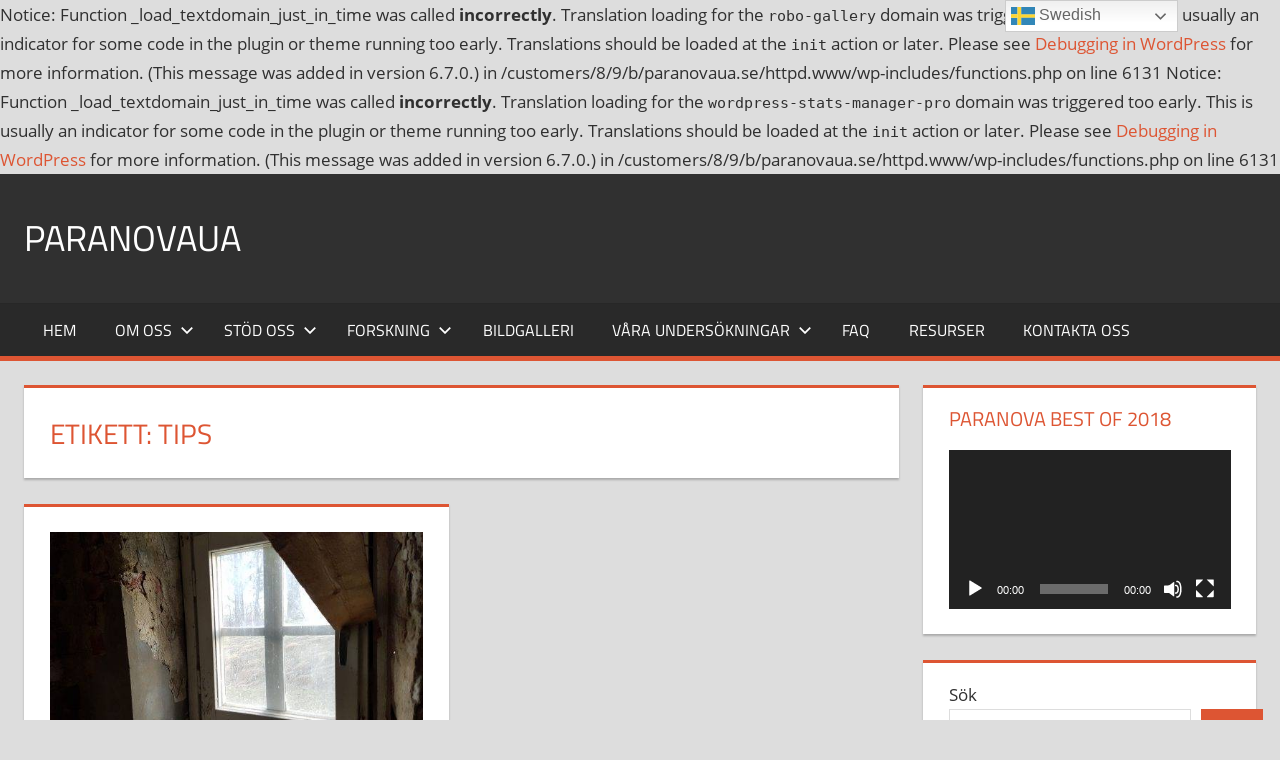

--- FILE ---
content_type: text/html; charset=UTF-8
request_url: https://paranovaua.se/tag/tips/
body_size: 14830
content:

Notice: Function _load_textdomain_just_in_time was called <strong>incorrectly</strong>. Translation loading for the <code>robo-gallery</code> domain was triggered too early. This is usually an indicator for some code in the plugin or theme running too early. Translations should be loaded at the <code>init</code> action or later. Please see <a href="https://developer.wordpress.org/advanced-administration/debug/debug-wordpress/">Debugging in WordPress</a> for more information. (This message was added in version 6.7.0.) in /customers/8/9/b/paranovaua.se/httpd.www/wp-includes/functions.php on line 6131

Notice: Function _load_textdomain_just_in_time was called <strong>incorrectly</strong>. Translation loading for the <code>wordpress-stats-manager-pro</code> domain was triggered too early. This is usually an indicator for some code in the plugin or theme running too early. Translations should be loaded at the <code>init</code> action or later. Please see <a href="https://developer.wordpress.org/advanced-administration/debug/debug-wordpress/">Debugging in WordPress</a> for more information. (This message was added in version 6.7.0.) in /customers/8/9/b/paranovaua.se/httpd.www/wp-includes/functions.php on line 6131
<!DOCTYPE html>
<html lang="sv-SE">

<head>
<meta charset="UTF-8">
<meta name="viewport" content="width=device-width, initial-scale=1">
<link rel="profile" href="http://gmpg.org/xfn/11">
<link rel="pingback" href="https://paranovaua.se/xmlrpc.php">

<title>Tips &#8211; ParanovaUA</title>
<style>
#wpadminbar #wp-admin-bar-wsm_top_button .ab-icon:before {
	content: "\f239";
	color: #FF9800;
	top: 3px;
}
</style><meta name='robots' content='max-image-preview:large' />
<link rel='dns-prefetch' href='//code.jivosite.com' />
<link rel="alternate" type="application/rss+xml" title="ParanovaUA &raquo; Webbflöde" href="https://paranovaua.se/feed/" />
<link rel="alternate" type="application/rss+xml" title="ParanovaUA &raquo; Kommentarsflöde" href="https://paranovaua.se/comments/feed/" />
<link rel="alternate" type="application/rss+xml" title="ParanovaUA &raquo; etikettflöde för Tips" href="https://paranovaua.se/tag/tips/feed/" />
<style id='wp-img-auto-sizes-contain-inline-css' type='text/css'>
img:is([sizes=auto i],[sizes^="auto," i]){contain-intrinsic-size:3000px 1500px}
/*# sourceURL=wp-img-auto-sizes-contain-inline-css */
</style>
<link rel='stylesheet' id='tortuga-theme-fonts-css' href='https://usercontent.one/wp/paranovaua.se/wp-content/fonts/e7fb4dd012fd938186ba913a2b4c42cb.css?ver=20201110' type='text/css' media='all' />
<style id='wp-emoji-styles-inline-css' type='text/css'>

	img.wp-smiley, img.emoji {
		display: inline !important;
		border: none !important;
		box-shadow: none !important;
		height: 1em !important;
		width: 1em !important;
		margin: 0 0.07em !important;
		vertical-align: -0.1em !important;
		background: none !important;
		padding: 0 !important;
	}
/*# sourceURL=wp-emoji-styles-inline-css */
</style>
<style id='wp-block-library-inline-css' type='text/css'>
:root{--wp-block-synced-color:#7a00df;--wp-block-synced-color--rgb:122,0,223;--wp-bound-block-color:var(--wp-block-synced-color);--wp-editor-canvas-background:#ddd;--wp-admin-theme-color:#007cba;--wp-admin-theme-color--rgb:0,124,186;--wp-admin-theme-color-darker-10:#006ba1;--wp-admin-theme-color-darker-10--rgb:0,107,160.5;--wp-admin-theme-color-darker-20:#005a87;--wp-admin-theme-color-darker-20--rgb:0,90,135;--wp-admin-border-width-focus:2px}@media (min-resolution:192dpi){:root{--wp-admin-border-width-focus:1.5px}}.wp-element-button{cursor:pointer}:root .has-very-light-gray-background-color{background-color:#eee}:root .has-very-dark-gray-background-color{background-color:#313131}:root .has-very-light-gray-color{color:#eee}:root .has-very-dark-gray-color{color:#313131}:root .has-vivid-green-cyan-to-vivid-cyan-blue-gradient-background{background:linear-gradient(135deg,#00d084,#0693e3)}:root .has-purple-crush-gradient-background{background:linear-gradient(135deg,#34e2e4,#4721fb 50%,#ab1dfe)}:root .has-hazy-dawn-gradient-background{background:linear-gradient(135deg,#faaca8,#dad0ec)}:root .has-subdued-olive-gradient-background{background:linear-gradient(135deg,#fafae1,#67a671)}:root .has-atomic-cream-gradient-background{background:linear-gradient(135deg,#fdd79a,#004a59)}:root .has-nightshade-gradient-background{background:linear-gradient(135deg,#330968,#31cdcf)}:root .has-midnight-gradient-background{background:linear-gradient(135deg,#020381,#2874fc)}:root{--wp--preset--font-size--normal:16px;--wp--preset--font-size--huge:42px}.has-regular-font-size{font-size:1em}.has-larger-font-size{font-size:2.625em}.has-normal-font-size{font-size:var(--wp--preset--font-size--normal)}.has-huge-font-size{font-size:var(--wp--preset--font-size--huge)}.has-text-align-center{text-align:center}.has-text-align-left{text-align:left}.has-text-align-right{text-align:right}.has-fit-text{white-space:nowrap!important}#end-resizable-editor-section{display:none}.aligncenter{clear:both}.items-justified-left{justify-content:flex-start}.items-justified-center{justify-content:center}.items-justified-right{justify-content:flex-end}.items-justified-space-between{justify-content:space-between}.screen-reader-text{border:0;clip-path:inset(50%);height:1px;margin:-1px;overflow:hidden;padding:0;position:absolute;width:1px;word-wrap:normal!important}.screen-reader-text:focus{background-color:#ddd;clip-path:none;color:#444;display:block;font-size:1em;height:auto;left:5px;line-height:normal;padding:15px 23px 14px;text-decoration:none;top:5px;width:auto;z-index:100000}html :where(.has-border-color){border-style:solid}html :where([style*=border-top-color]){border-top-style:solid}html :where([style*=border-right-color]){border-right-style:solid}html :where([style*=border-bottom-color]){border-bottom-style:solid}html :where([style*=border-left-color]){border-left-style:solid}html :where([style*=border-width]){border-style:solid}html :where([style*=border-top-width]){border-top-style:solid}html :where([style*=border-right-width]){border-right-style:solid}html :where([style*=border-bottom-width]){border-bottom-style:solid}html :where([style*=border-left-width]){border-left-style:solid}html :where(img[class*=wp-image-]){height:auto;max-width:100%}:where(figure){margin:0 0 1em}html :where(.is-position-sticky){--wp-admin--admin-bar--position-offset:var(--wp-admin--admin-bar--height,0px)}@media screen and (max-width:600px){html :where(.is-position-sticky){--wp-admin--admin-bar--position-offset:0px}}

/*# sourceURL=wp-block-library-inline-css */
</style><style id='wp-block-search-inline-css' type='text/css'>
.wp-block-search__button{margin-left:10px;word-break:normal}.wp-block-search__button.has-icon{line-height:0}.wp-block-search__button svg{height:1.25em;min-height:24px;min-width:24px;width:1.25em;fill:currentColor;vertical-align:text-bottom}:where(.wp-block-search__button){border:1px solid #ccc;padding:6px 10px}.wp-block-search__inside-wrapper{display:flex;flex:auto;flex-wrap:nowrap;max-width:100%}.wp-block-search__label{width:100%}.wp-block-search.wp-block-search__button-only .wp-block-search__button{box-sizing:border-box;display:flex;flex-shrink:0;justify-content:center;margin-left:0;max-width:100%}.wp-block-search.wp-block-search__button-only .wp-block-search__inside-wrapper{min-width:0!important;transition-property:width}.wp-block-search.wp-block-search__button-only .wp-block-search__input{flex-basis:100%;transition-duration:.3s}.wp-block-search.wp-block-search__button-only.wp-block-search__searchfield-hidden,.wp-block-search.wp-block-search__button-only.wp-block-search__searchfield-hidden .wp-block-search__inside-wrapper{overflow:hidden}.wp-block-search.wp-block-search__button-only.wp-block-search__searchfield-hidden .wp-block-search__input{border-left-width:0!important;border-right-width:0!important;flex-basis:0;flex-grow:0;margin:0;min-width:0!important;padding-left:0!important;padding-right:0!important;width:0!important}:where(.wp-block-search__input){appearance:none;border:1px solid #949494;flex-grow:1;font-family:inherit;font-size:inherit;font-style:inherit;font-weight:inherit;letter-spacing:inherit;line-height:inherit;margin-left:0;margin-right:0;min-width:3rem;padding:8px;text-decoration:unset!important;text-transform:inherit}:where(.wp-block-search__button-inside .wp-block-search__inside-wrapper){background-color:#fff;border:1px solid #949494;box-sizing:border-box;padding:4px}:where(.wp-block-search__button-inside .wp-block-search__inside-wrapper) .wp-block-search__input{border:none;border-radius:0;padding:0 4px}:where(.wp-block-search__button-inside .wp-block-search__inside-wrapper) .wp-block-search__input:focus{outline:none}:where(.wp-block-search__button-inside .wp-block-search__inside-wrapper) :where(.wp-block-search__button){padding:4px 8px}.wp-block-search.aligncenter .wp-block-search__inside-wrapper{margin:auto}.wp-block[data-align=right] .wp-block-search.wp-block-search__button-only .wp-block-search__inside-wrapper{float:right}
/*# sourceURL=https://paranovaua.se/wp-includes/blocks/search/style.min.css */
</style>
<style id='global-styles-inline-css' type='text/css'>
:root{--wp--preset--aspect-ratio--square: 1;--wp--preset--aspect-ratio--4-3: 4/3;--wp--preset--aspect-ratio--3-4: 3/4;--wp--preset--aspect-ratio--3-2: 3/2;--wp--preset--aspect-ratio--2-3: 2/3;--wp--preset--aspect-ratio--16-9: 16/9;--wp--preset--aspect-ratio--9-16: 9/16;--wp--preset--color--black: #000000;--wp--preset--color--cyan-bluish-gray: #abb8c3;--wp--preset--color--white: #ffffff;--wp--preset--color--pale-pink: #f78da7;--wp--preset--color--vivid-red: #cf2e2e;--wp--preset--color--luminous-vivid-orange: #ff6900;--wp--preset--color--luminous-vivid-amber: #fcb900;--wp--preset--color--light-green-cyan: #7bdcb5;--wp--preset--color--vivid-green-cyan: #00d084;--wp--preset--color--pale-cyan-blue: #8ed1fc;--wp--preset--color--vivid-cyan-blue: #0693e3;--wp--preset--color--vivid-purple: #9b51e0;--wp--preset--color--primary: #dd5533;--wp--preset--color--secondary: #c43c1a;--wp--preset--color--tertiary: #aa2200;--wp--preset--color--accent: #3355dd;--wp--preset--color--highlight: #2bc41a;--wp--preset--color--light-gray: #f0f0f0;--wp--preset--color--gray: #999999;--wp--preset--color--dark-gray: #303030;--wp--preset--gradient--vivid-cyan-blue-to-vivid-purple: linear-gradient(135deg,rgb(6,147,227) 0%,rgb(155,81,224) 100%);--wp--preset--gradient--light-green-cyan-to-vivid-green-cyan: linear-gradient(135deg,rgb(122,220,180) 0%,rgb(0,208,130) 100%);--wp--preset--gradient--luminous-vivid-amber-to-luminous-vivid-orange: linear-gradient(135deg,rgb(252,185,0) 0%,rgb(255,105,0) 100%);--wp--preset--gradient--luminous-vivid-orange-to-vivid-red: linear-gradient(135deg,rgb(255,105,0) 0%,rgb(207,46,46) 100%);--wp--preset--gradient--very-light-gray-to-cyan-bluish-gray: linear-gradient(135deg,rgb(238,238,238) 0%,rgb(169,184,195) 100%);--wp--preset--gradient--cool-to-warm-spectrum: linear-gradient(135deg,rgb(74,234,220) 0%,rgb(151,120,209) 20%,rgb(207,42,186) 40%,rgb(238,44,130) 60%,rgb(251,105,98) 80%,rgb(254,248,76) 100%);--wp--preset--gradient--blush-light-purple: linear-gradient(135deg,rgb(255,206,236) 0%,rgb(152,150,240) 100%);--wp--preset--gradient--blush-bordeaux: linear-gradient(135deg,rgb(254,205,165) 0%,rgb(254,45,45) 50%,rgb(107,0,62) 100%);--wp--preset--gradient--luminous-dusk: linear-gradient(135deg,rgb(255,203,112) 0%,rgb(199,81,192) 50%,rgb(65,88,208) 100%);--wp--preset--gradient--pale-ocean: linear-gradient(135deg,rgb(255,245,203) 0%,rgb(182,227,212) 50%,rgb(51,167,181) 100%);--wp--preset--gradient--electric-grass: linear-gradient(135deg,rgb(202,248,128) 0%,rgb(113,206,126) 100%);--wp--preset--gradient--midnight: linear-gradient(135deg,rgb(2,3,129) 0%,rgb(40,116,252) 100%);--wp--preset--font-size--small: 13px;--wp--preset--font-size--medium: 20px;--wp--preset--font-size--large: 36px;--wp--preset--font-size--x-large: 42px;--wp--preset--spacing--20: 0.44rem;--wp--preset--spacing--30: 0.67rem;--wp--preset--spacing--40: 1rem;--wp--preset--spacing--50: 1.5rem;--wp--preset--spacing--60: 2.25rem;--wp--preset--spacing--70: 3.38rem;--wp--preset--spacing--80: 5.06rem;--wp--preset--shadow--natural: 6px 6px 9px rgba(0, 0, 0, 0.2);--wp--preset--shadow--deep: 12px 12px 50px rgba(0, 0, 0, 0.4);--wp--preset--shadow--sharp: 6px 6px 0px rgba(0, 0, 0, 0.2);--wp--preset--shadow--outlined: 6px 6px 0px -3px rgb(255, 255, 255), 6px 6px rgb(0, 0, 0);--wp--preset--shadow--crisp: 6px 6px 0px rgb(0, 0, 0);}:where(.is-layout-flex){gap: 0.5em;}:where(.is-layout-grid){gap: 0.5em;}body .is-layout-flex{display: flex;}.is-layout-flex{flex-wrap: wrap;align-items: center;}.is-layout-flex > :is(*, div){margin: 0;}body .is-layout-grid{display: grid;}.is-layout-grid > :is(*, div){margin: 0;}:where(.wp-block-columns.is-layout-flex){gap: 2em;}:where(.wp-block-columns.is-layout-grid){gap: 2em;}:where(.wp-block-post-template.is-layout-flex){gap: 1.25em;}:where(.wp-block-post-template.is-layout-grid){gap: 1.25em;}.has-black-color{color: var(--wp--preset--color--black) !important;}.has-cyan-bluish-gray-color{color: var(--wp--preset--color--cyan-bluish-gray) !important;}.has-white-color{color: var(--wp--preset--color--white) !important;}.has-pale-pink-color{color: var(--wp--preset--color--pale-pink) !important;}.has-vivid-red-color{color: var(--wp--preset--color--vivid-red) !important;}.has-luminous-vivid-orange-color{color: var(--wp--preset--color--luminous-vivid-orange) !important;}.has-luminous-vivid-amber-color{color: var(--wp--preset--color--luminous-vivid-amber) !important;}.has-light-green-cyan-color{color: var(--wp--preset--color--light-green-cyan) !important;}.has-vivid-green-cyan-color{color: var(--wp--preset--color--vivid-green-cyan) !important;}.has-pale-cyan-blue-color{color: var(--wp--preset--color--pale-cyan-blue) !important;}.has-vivid-cyan-blue-color{color: var(--wp--preset--color--vivid-cyan-blue) !important;}.has-vivid-purple-color{color: var(--wp--preset--color--vivid-purple) !important;}.has-black-background-color{background-color: var(--wp--preset--color--black) !important;}.has-cyan-bluish-gray-background-color{background-color: var(--wp--preset--color--cyan-bluish-gray) !important;}.has-white-background-color{background-color: var(--wp--preset--color--white) !important;}.has-pale-pink-background-color{background-color: var(--wp--preset--color--pale-pink) !important;}.has-vivid-red-background-color{background-color: var(--wp--preset--color--vivid-red) !important;}.has-luminous-vivid-orange-background-color{background-color: var(--wp--preset--color--luminous-vivid-orange) !important;}.has-luminous-vivid-amber-background-color{background-color: var(--wp--preset--color--luminous-vivid-amber) !important;}.has-light-green-cyan-background-color{background-color: var(--wp--preset--color--light-green-cyan) !important;}.has-vivid-green-cyan-background-color{background-color: var(--wp--preset--color--vivid-green-cyan) !important;}.has-pale-cyan-blue-background-color{background-color: var(--wp--preset--color--pale-cyan-blue) !important;}.has-vivid-cyan-blue-background-color{background-color: var(--wp--preset--color--vivid-cyan-blue) !important;}.has-vivid-purple-background-color{background-color: var(--wp--preset--color--vivid-purple) !important;}.has-black-border-color{border-color: var(--wp--preset--color--black) !important;}.has-cyan-bluish-gray-border-color{border-color: var(--wp--preset--color--cyan-bluish-gray) !important;}.has-white-border-color{border-color: var(--wp--preset--color--white) !important;}.has-pale-pink-border-color{border-color: var(--wp--preset--color--pale-pink) !important;}.has-vivid-red-border-color{border-color: var(--wp--preset--color--vivid-red) !important;}.has-luminous-vivid-orange-border-color{border-color: var(--wp--preset--color--luminous-vivid-orange) !important;}.has-luminous-vivid-amber-border-color{border-color: var(--wp--preset--color--luminous-vivid-amber) !important;}.has-light-green-cyan-border-color{border-color: var(--wp--preset--color--light-green-cyan) !important;}.has-vivid-green-cyan-border-color{border-color: var(--wp--preset--color--vivid-green-cyan) !important;}.has-pale-cyan-blue-border-color{border-color: var(--wp--preset--color--pale-cyan-blue) !important;}.has-vivid-cyan-blue-border-color{border-color: var(--wp--preset--color--vivid-cyan-blue) !important;}.has-vivid-purple-border-color{border-color: var(--wp--preset--color--vivid-purple) !important;}.has-vivid-cyan-blue-to-vivid-purple-gradient-background{background: var(--wp--preset--gradient--vivid-cyan-blue-to-vivid-purple) !important;}.has-light-green-cyan-to-vivid-green-cyan-gradient-background{background: var(--wp--preset--gradient--light-green-cyan-to-vivid-green-cyan) !important;}.has-luminous-vivid-amber-to-luminous-vivid-orange-gradient-background{background: var(--wp--preset--gradient--luminous-vivid-amber-to-luminous-vivid-orange) !important;}.has-luminous-vivid-orange-to-vivid-red-gradient-background{background: var(--wp--preset--gradient--luminous-vivid-orange-to-vivid-red) !important;}.has-very-light-gray-to-cyan-bluish-gray-gradient-background{background: var(--wp--preset--gradient--very-light-gray-to-cyan-bluish-gray) !important;}.has-cool-to-warm-spectrum-gradient-background{background: var(--wp--preset--gradient--cool-to-warm-spectrum) !important;}.has-blush-light-purple-gradient-background{background: var(--wp--preset--gradient--blush-light-purple) !important;}.has-blush-bordeaux-gradient-background{background: var(--wp--preset--gradient--blush-bordeaux) !important;}.has-luminous-dusk-gradient-background{background: var(--wp--preset--gradient--luminous-dusk) !important;}.has-pale-ocean-gradient-background{background: var(--wp--preset--gradient--pale-ocean) !important;}.has-electric-grass-gradient-background{background: var(--wp--preset--gradient--electric-grass) !important;}.has-midnight-gradient-background{background: var(--wp--preset--gradient--midnight) !important;}.has-small-font-size{font-size: var(--wp--preset--font-size--small) !important;}.has-medium-font-size{font-size: var(--wp--preset--font-size--medium) !important;}.has-large-font-size{font-size: var(--wp--preset--font-size--large) !important;}.has-x-large-font-size{font-size: var(--wp--preset--font-size--x-large) !important;}
/*# sourceURL=global-styles-inline-css */
</style>

<style id='classic-theme-styles-inline-css' type='text/css'>
/*! This file is auto-generated */
.wp-block-button__link{color:#fff;background-color:#32373c;border-radius:9999px;box-shadow:none;text-decoration:none;padding:calc(.667em + 2px) calc(1.333em + 2px);font-size:1.125em}.wp-block-file__button{background:#32373c;color:#fff;text-decoration:none}
/*# sourceURL=/wp-includes/css/classic-themes.min.css */
</style>
<link rel='stylesheet' id='wp-components-css' href='https://paranovaua.se/wp-includes/css/dist/components/style.min.css?ver=6.9' type='text/css' media='all' />
<link rel='stylesheet' id='wp-preferences-css' href='https://paranovaua.se/wp-includes/css/dist/preferences/style.min.css?ver=6.9' type='text/css' media='all' />
<link rel='stylesheet' id='wp-block-editor-css' href='https://paranovaua.se/wp-includes/css/dist/block-editor/style.min.css?ver=6.9' type='text/css' media='all' />
<link rel='stylesheet' id='wp-reusable-blocks-css' href='https://paranovaua.se/wp-includes/css/dist/reusable-blocks/style.min.css?ver=6.9' type='text/css' media='all' />
<link rel='stylesheet' id='wp-patterns-css' href='https://paranovaua.se/wp-includes/css/dist/patterns/style.min.css?ver=6.9' type='text/css' media='all' />
<link rel='stylesheet' id='wp-editor-css' href='https://paranovaua.se/wp-includes/css/dist/editor/style.min.css?ver=6.9' type='text/css' media='all' />
<link rel='stylesheet' id='block-robo-gallery-style-css-css' href='https://usercontent.one/wp/paranovaua.se/wp-content/plugins/robo-gallery/includes/extensions/block/dist/blocks.style.build.css?ver=3.2.22' type='text/css' media='all' />
<link rel='stylesheet' id='awsm-team-css' href='https://usercontent.one/wp/paranovaua.se/wp-content/plugins/awsm-team-pro/css/team.min.css?ver=1.1.3' type='text/css' media='all' />
<link rel='stylesheet' id='bwg_fonts-css' href='https://usercontent.one/wp/paranovaua.se/wp-content/plugins/photo-gallery/css/bwg-fonts/fonts.css?ver=0.0.1' type='text/css' media='all' />
<link rel='stylesheet' id='sumoselect-css' href='https://usercontent.one/wp/paranovaua.se/wp-content/plugins/photo-gallery/css/sumoselect.min.css?ver=3.0.3' type='text/css' media='all' />
<link rel='stylesheet' id='mCustomScrollbar-css' href='https://usercontent.one/wp/paranovaua.se/wp-content/plugins/photo-gallery/css/jquery.mCustomScrollbar.min.css?ver=2.5.56' type='text/css' media='all' />
<link rel='stylesheet' id='bwg_googlefonts-css' href='https://fonts.googleapis.com/css?family=Ubuntu&#038;subset=greek,latin,greek-ext,vietnamese,cyrillic-ext,latin-ext,cyrillic' type='text/css' media='all' />
<link rel='stylesheet' id='bwg_frontend-css' href='https://usercontent.one/wp/paranovaua.se/wp-content/plugins/photo-gallery/css/styles.min.css?ver=2.5.56' type='text/css' media='all' />
<link rel='stylesheet' id='faq-style-css' href='https://usercontent.one/wp/paranovaua.se/wp-content/plugins/spider-faq/elements/style.css?ver=6.9' type='text/css' media='all' />
<link rel='stylesheet' id='wsm-style-css' href='https://usercontent.one/wp/paranovaua.se/wp-content/plugins/wordpress-stats-manager-pro/css/style.css?ver=1.2' type='text/css' media='all' />
<link rel='stylesheet' id='tortuga-stylesheet-css' href='https://usercontent.one/wp/paranovaua.se/wp-content/themes/tortuga/style.css?ver=2.4.1' type='text/css' media='all' />
<style id='tortuga-stylesheet-inline-css' type='text/css'>
.site-description { position: absolute; clip: rect(1px, 1px, 1px, 1px); width: 1px; height: 1px; overflow: hidden; }
/*# sourceURL=tortuga-stylesheet-inline-css */
</style>
<link rel='stylesheet' id='tortuga-safari-flexbox-fixes-css' href='https://usercontent.one/wp/paranovaua.se/wp-content/themes/tortuga/assets/css/safari-flexbox-fixes.css?ver=20200420' type='text/css' media='all' />
<script type="text/javascript" src="https://paranovaua.se/wp-includes/js/jquery/jquery.min.js?ver=3.7.1" id="jquery-core-js"></script>
<script type="text/javascript" src="https://paranovaua.se/wp-includes/js/jquery/jquery-migrate.min.js?ver=3.4.1" id="jquery-migrate-js"></script>
<script type="text/javascript" src="https://usercontent.one/wp/paranovaua.se/wp-content/plugins/photo-gallery/js/jquery.sumoselect.min.js?ver=3.0.3" id="sumoselect-js"></script>
<script type="text/javascript" src="https://usercontent.one/wp/paranovaua.se/wp-content/plugins/photo-gallery/js/jquery.mobile.min.js?ver=1.3.2" id="jquery-mobile-js"></script>
<script type="text/javascript" src="https://usercontent.one/wp/paranovaua.se/wp-content/plugins/photo-gallery/js/jquery.mCustomScrollbar.concat.min.js?ver=2.5.56" id="mCustomScrollbar-js"></script>
<script type="text/javascript" src="https://usercontent.one/wp/paranovaua.se/wp-content/plugins/photo-gallery/js/jquery.fullscreen-0.4.1.min.js?ver=0.4.1" id="jquery-fullscreen-js"></script>
<script type="text/javascript" id="bwg_frontend-js-extra">
/* <![CDATA[ */
var bwg_objectsL10n = {"bwg_field_required":"field is required.","bwg_mail_validation":"Detta \u00e4r inte en giltig e-postadress.","bwg_search_result":"Det finns inga bilder som matchar din s\u00f6kning.","bwg_select_tag":"Select Tag","bwg_order_by":"Order By","bwg_search":"S\u00f6k","bwg_show_ecommerce":"Show Ecommerce","bwg_hide_ecommerce":"Hide Ecommerce","bwg_show_comments":"Visa kommentarer","bwg_hide_comments":"G\u00f6m kommentarer","bwg_restore":"\u00c5terst\u00e4ll","bwg_maximize":"Maximera","bwg_fullscreen":"Fullscreen","bwg_exit_fullscreen":"Avsluta fullsk\u00e4rm","bwg_search_tag":"SEARCH...","bwg_tag_no_match":"No tags found","bwg_all_tags_selected":"All tags selected","bwg_tags_selected":"tags selected","play":"Spela","pause":"Paus","is_pro":"1","bwg_play":"Spela","bwg_pause":"Paus","bwg_hide_info":"D\u00f6lj","bwg_show_info":"Visa info","bwg_hide_rating":"G\u00f6m betyg","bwg_show_rating":"Visa betyg","ok":"Ok","cancel":"Cancel","select_all":"Select all","lazy_load":"0","lazy_loader":"https://usercontent.one/wp/paranovaua.se/wp-content/plugins/photo-gallery/images/ajax_loader.png","front_ajax":"0"};
//# sourceURL=bwg_frontend-js-extra
/* ]]> */
</script>
<script type="text/javascript" src="https://usercontent.one/wp/paranovaua.se/wp-content/plugins/photo-gallery/js/scripts.min.js?ver=2.5.56" id="bwg_frontend-js"></script>
<script type="text/javascript" src="https://usercontent.one/wp/paranovaua.se/wp-content/plugins/spider-faq/elements/jquery.scrollTo.js?ver=6.9" id="jquery.scrollTo-js"></script>
<script type="text/javascript" src="https://usercontent.one/wp/paranovaua.se/wp-content/plugins/spider-faq/elements/loewy_blog.js?ver=6.9" id="loewy_blog-js"></script>
<script type="text/javascript" id="wsm-custom-front-js-js-extra">
/* <![CDATA[ */
var wsm_ajax = "https://paranovaua.se/wp-admin/admin-ajax.php";
//# sourceURL=wsm-custom-front-js-js-extra
/* ]]> */
</script>
<script type="text/javascript" src="https://usercontent.one/wp/paranovaua.se/wp-content/plugins/wordpress-stats-manager-pro/js/custom_front_js.js?ver=6.9" id="wsm-custom-front-js-js"></script>
<script type="text/javascript" src="https://usercontent.one/wp/paranovaua.se/wp-content/themes/tortuga/assets/js/svgxuse.min.js?ver=1.2.6" id="svgxuse-js"></script>
<link rel="https://api.w.org/" href="https://paranovaua.se/wp-json/" /><link rel="alternate" title="JSON" type="application/json" href="https://paranovaua.se/wp-json/wp/v2/tags/244" /><link rel="EditURI" type="application/rsd+xml" title="RSD" href="https://paranovaua.se/xmlrpc.php?rsd" />
<meta name="generator" content="WordPress 6.9" />
<style>a.toplevel_page_oc_onephoto>.dashicons-admin-generic:before{background-image:url(https://usercontent.one/wp/paranovaua.se/wp-content/plugins/onecom-onephoto/assets/images/one-photo-logo-lens-grey.svg); background-repeat:no-repeat; content:'';background-position:center center;background-size: 19px auto;}
a.toplevel_page_oc_onephoto:hover>.dashicons-admin-generic:before,
a.toplevel_page_oc_onephoto.current>.dashicons-admin-generic:before{background-image:url(https://usercontent.one/wp/paranovaua.se/wp-content/plugins/onecom-onephoto/assets/images/one-photo-logo-lens.svg);}.toplevel_page_oc_onephoto>.wp-menu-name img{width:72px;height:auto;vertical-align:-2px;opacity:0.7;}.toplevel_page_oc_onephoto:hover>.wp-menu-name img{opacity: 0.7}.toplevel_page_oc_onephoto>.wp-menu-name:hover img, .toplevel_page_oc_onephoto.current>.wp-menu-name img{opacity: 0.9;}</style><style>[class*=" icon-oc-"],[class^=icon-oc-]{speak:none;font-style:normal;font-weight:400;font-variant:normal;text-transform:none;line-height:1;-webkit-font-smoothing:antialiased;-moz-osx-font-smoothing:grayscale}.icon-oc-one-com-white-32px-fill:before{content:"901"}.icon-oc-one-com:before{content:"900"}#one-com-icon,.toplevel_page_onecom-wp .wp-menu-image{speak:none;display:flex;align-items:center;justify-content:center;text-transform:none;line-height:1;-webkit-font-smoothing:antialiased;-moz-osx-font-smoothing:grayscale}.onecom-wp-admin-bar-item>a,.toplevel_page_onecom-wp>.wp-menu-name{font-size:16px;font-weight:400;line-height:1}.toplevel_page_onecom-wp>.wp-menu-name img{width:69px;height:9px;}.wp-submenu-wrap.wp-submenu>.wp-submenu-head>img{width:88px;height:auto}.onecom-wp-admin-bar-item>a img{height:7px!important}.onecom-wp-admin-bar-item>a img,.toplevel_page_onecom-wp>.wp-menu-name img{opacity:.8}.onecom-wp-admin-bar-item.hover>a img,.toplevel_page_onecom-wp.wp-has-current-submenu>.wp-menu-name img,li.opensub>a.toplevel_page_onecom-wp>.wp-menu-name img{opacity:1}#one-com-icon:before,.onecom-wp-admin-bar-item>a:before,.toplevel_page_onecom-wp>.wp-menu-image:before{content:'';position:static!important;background-color:rgba(240,245,250,.4);border-radius:102px;width:18px;height:18px;padding:0!important}.onecom-wp-admin-bar-item>a:before{width:14px;height:14px}.onecom-wp-admin-bar-item.hover>a:before,.toplevel_page_onecom-wp.opensub>a>.wp-menu-image:before,.toplevel_page_onecom-wp.wp-has-current-submenu>.wp-menu-image:before{background-color:#76b82a}.onecom-wp-admin-bar-item>a{display:inline-flex!important;align-items:center;justify-content:center}#one-com-logo-wrapper{font-size:4em}#one-com-icon{vertical-align:middle}.imagify-welcome{display:none !important;}</style><!-- Wordpress Stats Manager -->
    <script type="text/javascript">
          var _wsm = _wsm || [];
           _wsm.push(['trackPageView']);
           _wsm.push(['enableLinkTracking']);
           _wsm.push(['enableHeartBeatTimer']);
          (function() {
            var u="https://paranovaua.se/wp-content/plugins/wordpress-stats-manager-pro/";
            _wsm.push(['setUrlReferrer', ""]);
            _wsm.push(['setTrackerUrl',"https://paranovaua.se/?wmcAction=wmcTrack"]);
            _wsm.push(['setSiteId', "1"]);
            _wsm.push(['setPageId', "0"]);
            _wsm.push(['setWpUserId', "0"]);           
            var d=document, g=d.createElement('script'), s=d.getElementsByTagName('script')[0];
            g.type='text/javascript'; g.async=true; g.defer=true; g.src=u+'js/wsm_new.js?v=1.1'; s.parentNode.insertBefore(g,s);
			
          })();
    </script>
    <!-- End Wordpress Stats Manager Code --><link rel='stylesheet' id='mediaelement-css' href='https://paranovaua.se/wp-includes/js/mediaelement/mediaelementplayer-legacy.min.css?ver=4.2.17' type='text/css' media='all' />
<link rel='stylesheet' id='wp-mediaelement-css' href='https://paranovaua.se/wp-includes/js/mediaelement/wp-mediaelement.min.css?ver=6.9' type='text/css' media='all' />
</head>

<body class="archive tag tag-tips tag-244 wp-embed-responsive wp-theme-tortuga post-layout-two-columns post-layout-columns">

	
	<div id="page" class="hfeed site">

		<a class="skip-link screen-reader-text" href="#content">Hoppa till innehåll</a>

		
		
		<header id="masthead" class="site-header clearfix" role="banner">

			<div class="header-main container clearfix">

				<div id="logo" class="site-branding clearfix">

										
			<p class="site-title"><a href="https://paranovaua.se/" rel="home">ParanovaUA</a></p>

								
			<p class="site-description">Det paranormala i Sverige</p>

			
				</div><!-- .site-branding -->

				<div class="header-widgets clearfix">

					
				</div><!-- .header-widgets -->

			</div><!-- .header-main -->

			

	<div id="main-navigation-wrap" class="primary-navigation-wrap">

		<div class="primary-navigation-container container">

			
			<button class="primary-menu-toggle menu-toggle" aria-controls="primary-menu" aria-expanded="false" >
				<svg class="icon icon-menu" aria-hidden="true" role="img"> <use xlink:href="https://usercontent.one/wp/paranovaua.se/wp-content/themes/tortuga/assets/icons/genericons-neue.svg#menu"></use> </svg><svg class="icon icon-close" aria-hidden="true" role="img"> <use xlink:href="https://usercontent.one/wp/paranovaua.se/wp-content/themes/tortuga/assets/icons/genericons-neue.svg#close"></use> </svg>				<span class="menu-toggle-text">Meny</span>
			</button>

			<div class="primary-navigation">

				<nav id="site-navigation" class="main-navigation" role="navigation"  aria-label="Primär meny">

					<ul id="primary-menu" class="menu"><li id="menu-item-50" class="menu-item menu-item-type-custom menu-item-object-custom menu-item-home menu-item-50"><a href="https://paranovaua.se/">Hem</a></li>
<li id="menu-item-56" class="menu-item menu-item-type-post_type menu-item-object-page menu-item-has-children menu-item-56"><a href="https://paranovaua.se/om-oss/">Om Oss<svg class="icon icon-expand" aria-hidden="true" role="img"> <use xlink:href="https://usercontent.one/wp/paranovaua.se/wp-content/themes/tortuga/assets/icons/genericons-neue.svg#expand"></use> </svg></a>
<ul class="sub-menu">
	<li id="menu-item-296" class="menu-item menu-item-type-post_type menu-item-object-page menu-item-296"><a href="https://paranovaua.se/hur-allt-startade/">Hur allt startade</a></li>
	<li id="menu-item-359" class="menu-item menu-item-type-post_type menu-item-object-page menu-item-359"><a href="https://paranovaua.se/forelasning/">Föreläsningar</a></li>
	<li id="menu-item-61" class="menu-item menu-item-type-post_type menu-item-object-page menu-item-61"><a href="https://paranovaua.se/om-oss/vart-team/">Vårt Team</a></li>
	<li id="menu-item-57" class="menu-item menu-item-type-post_type menu-item-object-page menu-item-57"><a href="https://paranovaua.se/om-oss/hur-vi-undersoker/">Hur Vi Undersöker</a></li>
	<li id="menu-item-60" class="menu-item menu-item-type-post_type menu-item-object-page menu-item-60"><a href="https://paranovaua.se/om-oss/utrustning/">Utrustning</a></li>
	<li id="menu-item-58" class="menu-item menu-item-type-post_type menu-item-object-page menu-item-58"><a href="https://paranovaua.se/om-oss/media/">Media</a></li>
	<li id="menu-item-59" class="menu-item menu-item-type-post_type menu-item-object-page menu-item-59"><a href="https://paranovaua.se/om-oss/sponsorer/">Sponsorer</a></li>
	<li id="menu-item-987" class="menu-item menu-item-type-post_type menu-item-object-page menu-item-987"><a href="https://paranovaua.se/om-oss/videoarkiv/">Videoarkiv</a></li>
</ul>
</li>
<li id="menu-item-1264" class="menu-item menu-item-type-post_type menu-item-object-page menu-item-has-children menu-item-1264"><a href="https://paranovaua.se/stod-oss/">Stöd Oss<svg class="icon icon-expand" aria-hidden="true" role="img"> <use xlink:href="https://usercontent.one/wp/paranovaua.se/wp-content/themes/tortuga/assets/icons/genericons-neue.svg#expand"></use> </svg></a>
<ul class="sub-menu">
	<li id="menu-item-1265" class="menu-item menu-item-type-post_type menu-item-object-page menu-item-1265"><a href="https://paranovaua.se/stod-oss/stod-oss/">Stöd Oss</a></li>
	<li id="menu-item-1266" class="menu-item menu-item-type-post_type menu-item-object-page menu-item-1266"><a href="https://paranovaua.se/stod-oss/sponsorer/">Sponsorer</a></li>
</ul>
</li>
<li id="menu-item-642" class="menu-item menu-item-type-post_type menu-item-object-page menu-item-has-children menu-item-642"><a href="https://paranovaua.se/forskning/">Forskning<svg class="icon icon-expand" aria-hidden="true" role="img"> <use xlink:href="https://usercontent.one/wp/paranovaua.se/wp-content/themes/tortuga/assets/icons/genericons-neue.svg#expand"></use> </svg></a>
<ul class="sub-menu">
	<li id="menu-item-648" class="menu-item menu-item-type-post_type menu-item-object-page menu-item-has-children menu-item-648"><a href="https://paranovaua.se/forskning/forskning/">Forskning<svg class="icon icon-expand" aria-hidden="true" role="img"> <use xlink:href="https://usercontent.one/wp/paranovaua.se/wp-content/themes/tortuga/assets/icons/genericons-neue.svg#expand"></use> </svg></a>
	<ul class="sub-menu">
		<li id="menu-item-1717" class="menu-item menu-item-type-post_type menu-item-object-page menu-item-1717"><a href="https://paranovaua.se/forskning/resultat-dragontorpet/">Resultat Dragontorpet 2018</a></li>
	</ul>
</li>
	<li id="menu-item-911" class="menu-item menu-item-type-post_type menu-item-object-page menu-item-911"><a href="https://paranovaua.se/forskning/klassificering-av-evp-erfitk/">Klassificering av EVP/ERF(ITK)</a></li>
	<li id="menu-item-3015" class="menu-item menu-item-type-post_type menu-item-object-page menu-item-3015"><a href="https://paranovaua.se/forskning/transkommunikation-instrumentell/">Transkommunikation: Instrumentell</a></li>
	<li id="menu-item-645" class="menu-item menu-item-type-post_type menu-item-object-page menu-item-645"><a href="https://paranovaua.se/forskning/ljudfiler/">Ljudfiler</a></li>
	<li id="menu-item-643" class="menu-item menu-item-type-post_type menu-item-object-page menu-item-643"><a href="https://paranovaua.se/forskning/videofiler/">Videofiler</a></li>
	<li id="menu-item-644" class="menu-item menu-item-type-post_type menu-item-object-page menu-item-644"><a href="https://paranovaua.se/forskning/resultat/">Resultat</a></li>
	<li id="menu-item-677" class="menu-item menu-item-type-post_type menu-item-object-page menu-item-677"><a href="https://paranovaua.se/forskning/hjalp-oss/">Hjälp Oss</a></li>
	<li id="menu-item-1182" class="menu-item menu-item-type-post_type menu-item-object-page menu-item-has-children menu-item-1182"><a href="https://paranovaua.se/forskning/inskickat/">Inskickat<svg class="icon icon-expand" aria-hidden="true" role="img"> <use xlink:href="https://usercontent.one/wp/paranovaua.se/wp-content/themes/tortuga/assets/icons/genericons-neue.svg#expand"></use> </svg></a>
	<ul class="sub-menu">
		<li id="menu-item-1184" class="menu-item menu-item-type-post_type menu-item-object-page menu-item-1184"><a href="https://paranovaua.se/forskning/inskickat/bilder/">Bilder</a></li>
		<li id="menu-item-1185" class="menu-item menu-item-type-post_type menu-item-object-page menu-item-1185"><a href="https://paranovaua.se/forskning/inskickat/ljudfiler/">Ljudfiler</a></li>
		<li id="menu-item-1183" class="menu-item menu-item-type-post_type menu-item-object-page menu-item-1183"><a href="https://paranovaua.se/forskning/inskickat/videos/">Videos</a></li>
	</ul>
</li>
</ul>
</li>
<li id="menu-item-741" class="menu-item menu-item-type-post_type menu-item-object-page menu-item-741"><a href="https://paranovaua.se/bildgalleri/">Bildgalleri</a></li>
<li id="menu-item-2841" class="menu-item menu-item-type-post_type menu-item-object-page menu-item-has-children menu-item-2841"><a href="https://paranovaua.se/vara-undersokningar/">Våra undersökningar<svg class="icon icon-expand" aria-hidden="true" role="img"> <use xlink:href="https://usercontent.one/wp/paranovaua.se/wp-content/themes/tortuga/assets/icons/genericons-neue.svg#expand"></use> </svg></a>
<ul class="sub-menu">
	<li id="menu-item-69" class="menu-item menu-item-type-custom menu-item-object-custom menu-item-69"><a target="_blank" href="https://www.youtube.com/channel/UCdvZnD7n1ml4Xz-2E_FEsbw">Youtube</a></li>
	<li id="menu-item-2842" class="menu-item menu-item-type-custom menu-item-object-custom menu-item-2842"><a target="_blank" href="https://rumble.com/user/ParanovaUA">Rumble</a></li>
	<li id="menu-item-2843" class="menu-item menu-item-type-custom menu-item-object-custom menu-item-2843"><a href="https://paranovaua.se/vara-undersokningar/">Våra Undersökningar</a></li>
</ul>
</li>
<li id="menu-item-52" class="menu-item menu-item-type-post_type menu-item-object-page menu-item-52"><a href="https://paranovaua.se/faq/">FAQ</a></li>
<li id="menu-item-601" class="menu-item menu-item-type-post_type menu-item-object-page menu-item-601"><a href="https://paranovaua.se/video/">Resurser</a></li>
<li id="menu-item-53" class="menu-item menu-item-type-post_type menu-item-object-page menu-item-53"><a href="https://paranovaua.se/kontakta-oss/">Kontakta Oss</a></li>
</ul>				</nav><!-- #site-navigation -->

			</div><!-- .primary-navigation -->

		</div>

	</div>



		</header><!-- #masthead -->

		
		
		
		<div id="content" class="site-content container clearfix">

	<section id="primary" class="content-archive content-area">
		<main id="main" class="site-main" role="main">

		
			<header class="page-header">

				<h1 class="archive-title">Etikett: <span>Tips</span></h1>				
			</header><!-- .page-header -->

			<div id="post-wrapper" class="post-wrapper clearfix">

				
<div class="post-column clearfix">

	<article id="post-2697" class="post-2697 post type-post status-publish format-standard has-post-thumbnail hentry category-nyheter category-nyheter-2020 tag-tips tag-tips-pa-platser">

		
			<a class="wp-post-image-link" href="https://paranovaua.se/har-du-tips-pa-platser/" rel="bookmark">
				<img width="520" height="325" src="https://usercontent.one/wp/paranovaua.se/wp-content/uploads/2020/05/20170423_185023-1-520x325.jpg" class="attachment-post-thumbnail size-post-thumbnail wp-post-image" alt="" decoding="async" fetchpriority="high" srcset="https://usercontent.one/wp/paranovaua.se/wp-content/uploads/2020/05/20170423_185023-1-520x325.jpg 520w, https://usercontent.one/wp/paranovaua.se/wp-content/uploads/2020/05/20170423_185023-1-280x175.jpg 280w, https://usercontent.one/wp/paranovaua.se/wp-content/uploads/2020/05/20170423_185023-1-600x375.jpg 600w" sizes="(max-width: 520px) 100vw, 520px" />			</a>

			
		<header class="entry-header">

			<h2 class="entry-title"><a href="https://paranovaua.se/har-du-tips-pa-platser/" rel="bookmark">Har du tips på platser?</a></h2>
			<div class="entry-meta"><span class="meta-date"><svg class="icon icon-standard" aria-hidden="true" role="img"> <use xlink:href="https://usercontent.one/wp/paranovaua.se/wp-content/themes/tortuga/assets/icons/genericons-neue.svg#standard"></use> </svg><a href="https://paranovaua.se/har-du-tips-pa-platser/" title="08:19" rel="bookmark"><time class="entry-date published updated" datetime="2020-09-17T08:19:46+02:00">17 september, 2020</time></a></span><span class="meta-author"> <svg class="icon icon-user" aria-hidden="true" role="img"> <use xlink:href="https://usercontent.one/wp/paranovaua.se/wp-content/themes/tortuga/assets/icons/genericons-neue.svg#user"></use> </svg><span class="author vcard"><a class="url fn n" href="https://paranovaua.se/author/paranovaua/" title="Visa alla inlägg av paranovaua" rel="author">paranovaua</a></span></span><span class="meta-category"> <svg class="icon icon-category" aria-hidden="true" role="img"> <use xlink:href="https://usercontent.one/wp/paranovaua.se/wp-content/themes/tortuga/assets/icons/genericons-neue.svg#category"></use> </svg><a href="https://paranovaua.se/category/nyheter/" rel="category tag">Nyheter</a>, <a href="https://paranovaua.se/category/nyheter/nyheter-2020/" rel="category tag">Nyheter 2020</a></span><span class="meta-comments"> <svg class="icon icon-edit" aria-hidden="true" role="img"> <use xlink:href="https://usercontent.one/wp/paranovaua.se/wp-content/themes/tortuga/assets/icons/genericons-neue.svg#edit"></use> </svg><a href="https://paranovaua.se/har-du-tips-pa-platser/#comments">En kommentar</a></span></div>
		</header><!-- .entry-header -->

		<div class="entry-content entry-excerpt clearfix">

			<p>Har du tips på platser där du anser att det finns paranormal aktivitet så tipsa gärna om dessa till oss.</p>

		</div><!-- .entry-content -->

		<div class="read-more">
			<a href="https://paranovaua.se/har-du-tips-pa-platser/" class="more-link">Fortsätt läsa</a>

			</div>

	</article>

</div>

			</div>

			
		
		</main><!-- #main -->
	</section><!-- #primary -->

	
	<section id="secondary" class="sidebar widget-area clearfix" role="complementary">

		<div class="widget-wrap"><aside id="media_video-2" class="widget widget_media_video clearfix"><div class="widget-header"><h3 class="widget-title">Paranova Best Of 2018</h3></div><div style="width:100%;" class="wp-video"><video class="wp-video-shortcode" id="video-2697-1" preload="metadata" controls="controls"><source type="video/youtube" src="https://youtu.be/_G12bz4u9AQ?_=1" /><a href="https://youtu.be/_G12bz4u9AQ">https://youtu.be/_G12bz4u9AQ</a></video></div></aside></div><div class="widget-wrap"><aside id="block-2" class="widget widget_block widget_search clearfix"><form role="search" method="get" action="https://paranovaua.se/" class="wp-block-search__button-outside wp-block-search__text-button wp-block-search"    ><label class="wp-block-search__label" for="wp-block-search__input-1" >Sök</label><div class="wp-block-search__inside-wrapper" ><input class="wp-block-search__input" id="wp-block-search__input-1" placeholder="" value="" type="search" name="s" required /><button aria-label="Sök" class="wp-block-search__button wp-element-button" type="submit" >Sök</button></div></form></aside></div><div class="widget-wrap"><aside id="categories-2" class="widget widget_categories clearfix"><div class="widget-header"><h3 class="widget-title">Kategorier</h3></div>
			<ul>
					<li class="cat-item cat-item-65"><a href="https://paranovaua.se/category/bocker/">Böcker</a>
</li>
	<li class="cat-item cat-item-95"><a href="https://paranovaua.se/category/erf-evpitk/">ERF/EVP(ITK)</a>
</li>
	<li class="cat-item cat-item-87"><a href="https://paranovaua.se/category/forskning/">Forskning</a>
</li>
	<li class="cat-item cat-item-242"><a href="https://paranovaua.se/category/inskickat/">Inskickat</a>
</li>
	<li class="cat-item cat-item-11"><a href="https://paranovaua.se/category/nyheter/">Nyheter</a>
</li>
	<li class="cat-item cat-item-12"><a href="https://paranovaua.se/category/nyheter/nyheter-2017/">Nyheter 2017</a>
</li>
	<li class="cat-item cat-item-22"><a href="https://paranovaua.se/category/nyheter/nyheter-2018/">Nyheter 2018</a>
</li>
	<li class="cat-item cat-item-182"><a href="https://paranovaua.se/category/nyheter/nyheter-2019/">Nyheter 2019</a>
</li>
	<li class="cat-item cat-item-216"><a href="https://paranovaua.se/category/nyheter/nyheter-2020/">Nyheter 2020</a>
</li>
	<li class="cat-item cat-item-251"><a href="https://paranovaua.se/category/nyheter/nyheter-2021/">Nyheter 2021</a>
</li>
	<li class="cat-item cat-item-282"><a href="https://paranovaua.se/category/nyheter/nyheter-2022/">Nyheter 2022</a>
</li>
	<li class="cat-item cat-item-324"><a href="https://paranovaua.se/category/nyheter/nyheter-2023/">Nyheter 2023</a>
</li>
	<li class="cat-item cat-item-1"><a href="https://paranovaua.se/category/okategoriserade/">Okategoriserade</a>
</li>
	<li class="cat-item cat-item-29"><a href="https://paranovaua.se/category/paranormala-funderingar/">Paranormala Funderingar</a>
</li>
	<li class="cat-item cat-item-152"><a href="https://paranovaua.se/category/paranovatv/">ParanovaTV</a>
</li>
	<li class="cat-item cat-item-38"><a href="https://paranovaua.se/category/platser/">Platser</a>
</li>
	<li class="cat-item cat-item-274"><a href="https://paranovaua.se/category/saljes/">Säljes</a>
</li>
	<li class="cat-item cat-item-81"><a href="https://paranovaua.se/category/videolankar/">Videolänkar</a>
</li>
			</ul>

			</aside></div><div class="widget-wrap"><aside id="archives-6" class="widget widget_archive clearfix"><div class="widget-header"><h3 class="widget-title">Arkiv</h3></div>
			<ul>
					<li><a href='https://paranovaua.se/2023/11/'>november 2023</a></li>
	<li><a href='https://paranovaua.se/2023/09/'>september 2023</a></li>
	<li><a href='https://paranovaua.se/2023/08/'>augusti 2023</a></li>
	<li><a href='https://paranovaua.se/2023/07/'>juli 2023</a></li>
	<li><a href='https://paranovaua.se/2023/03/'>mars 2023</a></li>
	<li><a href='https://paranovaua.se/2022/10/'>oktober 2022</a></li>
	<li><a href='https://paranovaua.se/2022/08/'>augusti 2022</a></li>
	<li><a href='https://paranovaua.se/2022/02/'>februari 2022</a></li>
	<li><a href='https://paranovaua.se/2022/01/'>januari 2022</a></li>
	<li><a href='https://paranovaua.se/2021/12/'>december 2021</a></li>
	<li><a href='https://paranovaua.se/2021/09/'>september 2021</a></li>
	<li><a href='https://paranovaua.se/2021/08/'>augusti 2021</a></li>
	<li><a href='https://paranovaua.se/2021/07/'>juli 2021</a></li>
	<li><a href='https://paranovaua.se/2021/04/'>april 2021</a></li>
	<li><a href='https://paranovaua.se/2021/03/'>mars 2021</a></li>
	<li><a href='https://paranovaua.se/2021/02/'>februari 2021</a></li>
	<li><a href='https://paranovaua.se/2020/12/'>december 2020</a></li>
	<li><a href='https://paranovaua.se/2020/11/'>november 2020</a></li>
	<li><a href='https://paranovaua.se/2020/10/'>oktober 2020</a></li>
	<li><a href='https://paranovaua.se/2020/09/'>september 2020</a></li>
	<li><a href='https://paranovaua.se/2020/08/'>augusti 2020</a></li>
	<li><a href='https://paranovaua.se/2020/07/'>juli 2020</a></li>
	<li><a href='https://paranovaua.se/2020/05/'>maj 2020</a></li>
	<li><a href='https://paranovaua.se/2020/04/'>april 2020</a></li>
	<li><a href='https://paranovaua.se/2020/03/'>mars 2020</a></li>
	<li><a href='https://paranovaua.se/2020/01/'>januari 2020</a></li>
	<li><a href='https://paranovaua.se/2019/12/'>december 2019</a></li>
	<li><a href='https://paranovaua.se/2019/11/'>november 2019</a></li>
	<li><a href='https://paranovaua.se/2019/10/'>oktober 2019</a></li>
	<li><a href='https://paranovaua.se/2019/09/'>september 2019</a></li>
	<li><a href='https://paranovaua.se/2019/08/'>augusti 2019</a></li>
	<li><a href='https://paranovaua.se/2019/05/'>maj 2019</a></li>
	<li><a href='https://paranovaua.se/2019/04/'>april 2019</a></li>
	<li><a href='https://paranovaua.se/2019/03/'>mars 2019</a></li>
	<li><a href='https://paranovaua.se/2019/02/'>februari 2019</a></li>
	<li><a href='https://paranovaua.se/2019/01/'>januari 2019</a></li>
	<li><a href='https://paranovaua.se/2018/12/'>december 2018</a></li>
	<li><a href='https://paranovaua.se/2018/11/'>november 2018</a></li>
	<li><a href='https://paranovaua.se/2018/10/'>oktober 2018</a></li>
	<li><a href='https://paranovaua.se/2018/09/'>september 2018</a></li>
	<li><a href='https://paranovaua.se/2018/08/'>augusti 2018</a></li>
	<li><a href='https://paranovaua.se/2018/07/'>juli 2018</a></li>
	<li><a href='https://paranovaua.se/2018/06/'>juni 2018</a></li>
	<li><a href='https://paranovaua.se/2018/05/'>maj 2018</a></li>
	<li><a href='https://paranovaua.se/2018/04/'>april 2018</a></li>
	<li><a href='https://paranovaua.se/2018/03/'>mars 2018</a></li>
	<li><a href='https://paranovaua.se/2018/02/'>februari 2018</a></li>
	<li><a href='https://paranovaua.se/2018/01/'>januari 2018</a></li>
	<li><a href='https://paranovaua.se/2017/12/'>december 2017</a></li>
			</ul>

			</aside></div>
		<div class="widget-wrap"><aside id="recent-posts-4" class="widget widget_recent_entries clearfix">
		<div class="widget-header"><h3 class="widget-title">Senaste Inläggen</h3></div>
		<ul>
											<li>
					<a href="https://paranovaua.se/nasta-episod/">Nästa episod</a>
											<span class="post-date">5 november, 2023</span>
									</li>
											<li>
					<a href="https://paranovaua.se/rss-feed/">RSS-Feed</a>
											<span class="post-date">18 september, 2023</span>
									</li>
											<li>
					<a href="https://paranovaua.se/svabensverks-herrgard-del-3/">Svabensverks herrgård del 3</a>
											<span class="post-date">16 september, 2023</span>
									</li>
											<li>
					<a href="https://paranovaua.se/klassificering-av-evp-erfitk-2/">KLASSIFICERING AV EVP/ERF(ITK)</a>
											<span class="post-date">10 september, 2023</span>
									</li>
											<li>
					<a href="https://paranovaua.se/svabensverks-herrgard-del-2/">Svabensverks herrgård del 2</a>
											<span class="post-date">8 september, 2023</span>
									</li>
					</ul>

		</aside></div><div class="widget-wrap"><aside id="text-2" class="widget widget_text clearfix"><div class="widget-header"><h3 class="widget-title">Information</h3></div>			<div class="textwidget"><p>ParanovaUA<br />
Uppsala<br />
<a href="mailto:kontakt@paranovaua.se">kontakt@paranovaua.se</a></p>
</div>
		</aside></div>
	</section><!-- #secondary -->



	</div><!-- #content -->

	
	<div id="footer" class="footer-wrap">

		<footer id="colophon" class="site-footer container clearfix" role="contentinfo">

			
			<div id="footer-text" class="site-info">
				
	<span class="credit-link">
		WordPress-tema: Tortuga av ThemeZee.	</span>

				</div><!-- .site-info -->

		</footer><!-- #colophon -->

	</div>

</div><!-- #page -->

<script type="speculationrules">
{"prefetch":[{"source":"document","where":{"and":[{"href_matches":"/*"},{"not":{"href_matches":["/wp-*.php","/wp-admin/*","/wp-content/uploads/*","/wp-content/*","/wp-content/plugins/*","/wp-content/themes/tortuga/*","/*\\?(.+)"]}},{"not":{"selector_matches":"a[rel~=\"nofollow\"]"}},{"not":{"selector_matches":".no-prefetch, .no-prefetch a"}}]},"eagerness":"conservative"}]}
</script>
<div class="gtranslate_wrapper" id="gt-wrapper-63079955"></div>
<script type="text/javascript">
        jQuery(function(){
        var arrLiveStats=[];
        var P_PREFIX="wsm";
        jQuery(".if-js-closed").removeClass("if-js-closed").addClass("closed");
                var wsmFnSiteLiveStats=function(){
                           jQuery.ajax({
                               type: "POST",
                               url: wsm_ajaxObject.ajax_url,
                               data: { action: 'liveSiteStats', requests: JSON.stringify(arrLiveStats), r: Math.random() }
                           }).done(function( strResponse ) {
                                if(strResponse!="No"){
                                    arrResponse=JSON.parse(strResponse);
                                    jQuery.each(arrResponse, function(key,value){
                                    
                                        $element= document.getElementById(key);
                                        oldValue=parseInt($element.getAttribute("data-value").replace(/,/g, ""));
                                        diff=parseInt(value.replace(/,/g, ""))-oldValue;
                                        $class="";
                                        
                                        if(diff>=0){
                                            diff="+"+diff;
                                        }else{
                                            $class="wmcRedBack";
                                        }

                                        $element.setAttribute("data-value",value);
                                        $element.innerHTML=diff;
                                        jQuery("#"+key).addClass($class).show().siblings(".wsmH2Number").text(value);
                                        
                                        if(key=="SiteUserOnline")
                                        {
                                            var onlineUserCnt = arrResponse.wsmSiteUserOnline;
                                            if(jQuery("#wsmSiteUserOnline").length)
                                            {
                                                jQuery("#wsmSiteUserOnline").attr("data-value",onlineUserCnt);   jQuery("#wsmSiteUserOnline").next(".wsmH2Number").html("<a target=\"_blank\" href=\"admin.php?page=wsm_traffic&subPage=UsersOnline&subTab=summary\">"+onlineUserCnt+"</a>");
                                            }
                                        }
                                    });
                                    setTimeout(function() {
                                        jQuery(".site_stats_panel .wsmBoxUPDdataTIP").removeClass("wmcRedBack").hide();
                                    }, 1500);
                                }
                           });
                       }
                       if(arrLiveStats.length>0){
                          setInterval(wsmFnSiteLiveStats, 10000);
                       }});
        </script><script type="text/javascript" src="https://usercontent.one/wp/paranovaua.se/wp-content/plugins/awsm-team-pro/js/team.min.js?ver=1.1.3" id="awsm-team-js"></script>
<script type="text/javascript" id="tortuga-navigation-js-extra">
/* <![CDATA[ */
var tortugaScreenReaderText = {"expand":"Expandera undermeny","collapse":"Minimera undermeny","icon":"\u003Csvg class=\"icon icon-expand\" aria-hidden=\"true\" role=\"img\"\u003E \u003Cuse xlink:href=\"https://usercontent.one/wp/paranovaua.se/wp-content/themes/tortuga/assets/icons/genericons-neue.svg#expand\"\u003E\u003C/use\u003E \u003C/svg\u003E"};
//# sourceURL=tortuga-navigation-js-extra
/* ]]> */
</script>
<script type="text/javascript" src="https://usercontent.one/wp/paranovaua.se/wp-content/themes/tortuga/assets/js/navigation.min.js?ver=20220224" id="tortuga-navigation-js"></script>
<script type="text/javascript" src="//code.jivosite.com/widget/c0W1yRHDoQ?ver=1.3.6.1" id="jivosite_widget_code-js"></script>
<script type="text/javascript" id="mediaelement-core-js-before">
/* <![CDATA[ */
var mejsL10n = {"language":"sv","strings":{"mejs.download-file":"Ladda ner fil","mejs.install-flash":"Din webbl\u00e4sare har ingen Flash-spelare aktiverad eller installerad. Aktivera ditt till\u00e4gg f\u00f6r Flash eller h\u00e4mta senaste versionen p\u00e5 https://get.adobe.com/flashplayer/","mejs.fullscreen":"Fullsk\u00e4rm","mejs.play":"Spela upp","mejs.pause":"Paus","mejs.time-slider":"S\u00f6kare","mejs.time-help-text":"Anv\u00e4nd v\u00e4nster/h\u00f6ger-piltangenter f\u00f6r att hoppa en sekund, upp/ner-piltangenter f\u00f6r att hoppa tio sekunder.","mejs.live-broadcast":"Direkts\u00e4ndning","mejs.volume-help-text":"Anv\u00e4nd upp/ner-piltangenterna f\u00f6r att h\u00f6ja eller s\u00e4nka volymen.","mejs.unmute":"S\u00e4tt p\u00e5 ljud","mejs.mute":"Ljud av","mejs.volume-slider":"Volymkontroll","mejs.video-player":"Videospelare","mejs.audio-player":"Ljudspelare","mejs.captions-subtitles":"Textning","mejs.captions-chapters":"Kapitel","mejs.none":"Inget","mejs.afrikaans":"Afrikaans","mejs.albanian":"Albanska","mejs.arabic":"Arabiska","mejs.belarusian":"Vitryska","mejs.bulgarian":"Bulgariska","mejs.catalan":"Katalanska","mejs.chinese":"Kinesiska","mejs.chinese-simplified":"Kinesiska (f\u00f6renklad)","mejs.chinese-traditional":"Kinesiska (traditionell)","mejs.croatian":"Kroatiska","mejs.czech":"Tjeckiska","mejs.danish":"Danska","mejs.dutch":"Nederl\u00e4ndska","mejs.english":"Engelska","mejs.estonian":"Estniska","mejs.filipino":"Filippinska","mejs.finnish":"Finska","mejs.french":"Franska","mejs.galician":"Galiciska","mejs.german":"Tyska","mejs.greek":"Grekiska","mejs.haitian-creole":"Haitisk kreol","mejs.hebrew":"Hebreiska","mejs.hindi":"Hindi","mejs.hungarian":"Ungerska","mejs.icelandic":"Isl\u00e4ndska","mejs.indonesian":"Indonesiska","mejs.irish":"Iriska","mejs.italian":"Italienska","mejs.japanese":"Japanska","mejs.korean":"Koreanska","mejs.latvian":"Lettiska","mejs.lithuanian":"Litauiska","mejs.macedonian":"Makedonska","mejs.malay":"Malajiska","mejs.maltese":"Maltesiska","mejs.norwegian":"Norska","mejs.persian":"Persiska","mejs.polish":"Polska","mejs.portuguese":"Portugisiska","mejs.romanian":"Rum\u00e4nska","mejs.russian":"Ryska","mejs.serbian":"Serbiska","mejs.slovak":"Slovakiska","mejs.slovenian":"Slovenska","mejs.spanish":"Spanska","mejs.swahili":"Swahili","mejs.swedish":"Svenska","mejs.tagalog":"Tagalog","mejs.thai":"Thail\u00e4ndska","mejs.turkish":"Turkiska","mejs.ukrainian":"Ukrainska","mejs.vietnamese":"Vietnamesiska","mejs.welsh":"Kymriska","mejs.yiddish":"Jiddisch"}};
//# sourceURL=mediaelement-core-js-before
/* ]]> */
</script>
<script type="text/javascript" src="https://paranovaua.se/wp-includes/js/mediaelement/mediaelement-and-player.min.js?ver=4.2.17" id="mediaelement-core-js"></script>
<script type="text/javascript" src="https://paranovaua.se/wp-includes/js/mediaelement/mediaelement-migrate.min.js?ver=6.9" id="mediaelement-migrate-js"></script>
<script type="text/javascript" id="mediaelement-js-extra">
/* <![CDATA[ */
var _wpmejsSettings = {"pluginPath":"/wp-includes/js/mediaelement/","classPrefix":"mejs-","stretching":"responsive","audioShortcodeLibrary":"mediaelement","videoShortcodeLibrary":"mediaelement"};
//# sourceURL=mediaelement-js-extra
/* ]]> */
</script>
<script type="text/javascript" src="https://paranovaua.se/wp-includes/js/mediaelement/wp-mediaelement.min.js?ver=6.9" id="wp-mediaelement-js"></script>
<script type="text/javascript" src="https://paranovaua.se/wp-includes/js/mediaelement/renderers/vimeo.min.js?ver=4.2.17" id="mediaelement-vimeo-js"></script>
<script type="text/javascript" id="gt_widget_script_63079955-js-before">
/* <![CDATA[ */
window.gtranslateSettings = /* document.write */ window.gtranslateSettings || {};window.gtranslateSettings['63079955'] = {"default_language":"sv","languages":["zh-CN","zh-TW","cs","da","nl","en","fi","fr","de","el","is","it","ja","ko","lv","lt","pl","pt","ru","es","sv"],"url_structure":"none","detect_browser_language":1,"flag_style":"2d","flag_size":24,"wrapper_selector":"#gt-wrapper-63079955","alt_flags":{"en":"usa"},"switcher_open_direction":"top","switcher_horizontal_position":"right","switcher_vertical_position":"top","switcher_text_color":"#666","switcher_arrow_color":"#666","switcher_border_color":"#ccc","switcher_background_color":"#fff","switcher_background_shadow_color":"#efefef","switcher_background_hover_color":"#fff","dropdown_text_color":"#000","dropdown_hover_color":"#fff","dropdown_background_color":"#eee","flags_location":"\/wp-content\/plugins\/gtranslate\/flags\/"};
//# sourceURL=gt_widget_script_63079955-js-before
/* ]]> */
</script><script src="https://usercontent.one/wp/paranovaua.se/wp-content/plugins/gtranslate/js/dwf.js?ver=6.9" data-no-optimize="1" data-no-minify="1" data-gt-orig-url="/tag/tips/" data-gt-orig-domain="paranovaua.se" data-gt-widget-id="63079955" defer></script><script id="wp-emoji-settings" type="application/json">
{"baseUrl":"https://s.w.org/images/core/emoji/17.0.2/72x72/","ext":".png","svgUrl":"https://s.w.org/images/core/emoji/17.0.2/svg/","svgExt":".svg","source":{"concatemoji":"https://paranovaua.se/wp-includes/js/wp-emoji-release.min.js?ver=6.9"}}
</script>
<script type="module">
/* <![CDATA[ */
/*! This file is auto-generated */
const a=JSON.parse(document.getElementById("wp-emoji-settings").textContent),o=(window._wpemojiSettings=a,"wpEmojiSettingsSupports"),s=["flag","emoji"];function i(e){try{var t={supportTests:e,timestamp:(new Date).valueOf()};sessionStorage.setItem(o,JSON.stringify(t))}catch(e){}}function c(e,t,n){e.clearRect(0,0,e.canvas.width,e.canvas.height),e.fillText(t,0,0);t=new Uint32Array(e.getImageData(0,0,e.canvas.width,e.canvas.height).data);e.clearRect(0,0,e.canvas.width,e.canvas.height),e.fillText(n,0,0);const a=new Uint32Array(e.getImageData(0,0,e.canvas.width,e.canvas.height).data);return t.every((e,t)=>e===a[t])}function p(e,t){e.clearRect(0,0,e.canvas.width,e.canvas.height),e.fillText(t,0,0);var n=e.getImageData(16,16,1,1);for(let e=0;e<n.data.length;e++)if(0!==n.data[e])return!1;return!0}function u(e,t,n,a){switch(t){case"flag":return n(e,"\ud83c\udff3\ufe0f\u200d\u26a7\ufe0f","\ud83c\udff3\ufe0f\u200b\u26a7\ufe0f")?!1:!n(e,"\ud83c\udde8\ud83c\uddf6","\ud83c\udde8\u200b\ud83c\uddf6")&&!n(e,"\ud83c\udff4\udb40\udc67\udb40\udc62\udb40\udc65\udb40\udc6e\udb40\udc67\udb40\udc7f","\ud83c\udff4\u200b\udb40\udc67\u200b\udb40\udc62\u200b\udb40\udc65\u200b\udb40\udc6e\u200b\udb40\udc67\u200b\udb40\udc7f");case"emoji":return!a(e,"\ud83e\u1fac8")}return!1}function f(e,t,n,a){let r;const o=(r="undefined"!=typeof WorkerGlobalScope&&self instanceof WorkerGlobalScope?new OffscreenCanvas(300,150):document.createElement("canvas")).getContext("2d",{willReadFrequently:!0}),s=(o.textBaseline="top",o.font="600 32px Arial",{});return e.forEach(e=>{s[e]=t(o,e,n,a)}),s}function r(e){var t=document.createElement("script");t.src=e,t.defer=!0,document.head.appendChild(t)}a.supports={everything:!0,everythingExceptFlag:!0},new Promise(t=>{let n=function(){try{var e=JSON.parse(sessionStorage.getItem(o));if("object"==typeof e&&"number"==typeof e.timestamp&&(new Date).valueOf()<e.timestamp+604800&&"object"==typeof e.supportTests)return e.supportTests}catch(e){}return null}();if(!n){if("undefined"!=typeof Worker&&"undefined"!=typeof OffscreenCanvas&&"undefined"!=typeof URL&&URL.createObjectURL&&"undefined"!=typeof Blob)try{var e="postMessage("+f.toString()+"("+[JSON.stringify(s),u.toString(),c.toString(),p.toString()].join(",")+"));",a=new Blob([e],{type:"text/javascript"});const r=new Worker(URL.createObjectURL(a),{name:"wpTestEmojiSupports"});return void(r.onmessage=e=>{i(n=e.data),r.terminate(),t(n)})}catch(e){}i(n=f(s,u,c,p))}t(n)}).then(e=>{for(const n in e)a.supports[n]=e[n],a.supports.everything=a.supports.everything&&a.supports[n],"flag"!==n&&(a.supports.everythingExceptFlag=a.supports.everythingExceptFlag&&a.supports[n]);var t;a.supports.everythingExceptFlag=a.supports.everythingExceptFlag&&!a.supports.flag,a.supports.everything||((t=a.source||{}).concatemoji?r(t.concatemoji):t.wpemoji&&t.twemoji&&(r(t.twemoji),r(t.wpemoji)))});
//# sourceURL=https://paranovaua.se/wp-includes/js/wp-emoji-loader.min.js
/* ]]> */
</script>

</body>
</html>
